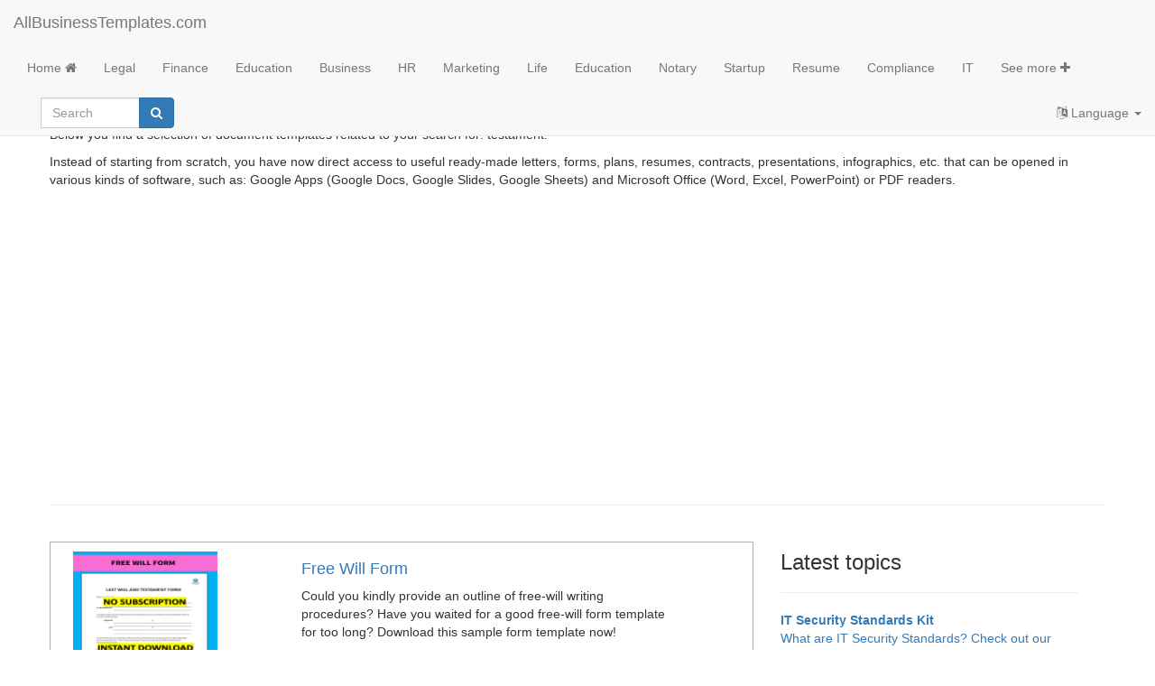

--- FILE ---
content_type: text/html; charset=utf-8
request_url: https://www.allbusinesstemplates.com/page/testament/
body_size: 5151
content:

<!DOCTYPE html>
<html lang="en">
<head prefix="og: https://ogp.me/ns# fb: https://ogp.me/ns/fb# website: https://ogp.me/ns/website#">
    <script type="text/javascript" src="https://app.termly.io/resource-blocker/77844e29-efd8-400e-aabf-6629fe1e2c53?autoBlock=on"></script>
   <!-- Google tag (gtag.js) -->
    <script async src="https://www.googletagmanager.com/gtag/js?id=G-0RW2JY6GGY"></script>
    <script>
      window.dataLayer = window.dataLayer || [];
      function gtag(){dataLayer.push(arguments);}
      gtag('js', new Date());

      gtag('config', 'G-0RW2JY6GGY');
    </script>
    <meta charset="utf-8">
    <meta name="viewport" content="width=device-width, initial-scale=1">
    <title>Testament | Business templates, contracts and forms.</title>
    <meta name="description" content="Find your Testament template, contract, form or document. Easy to use Word, Excel and PPT templates.">
    <meta name="keywords" content="testament templates,page 1">
        <meta name="author" content="AllBusinessTemplates">
    <meta name="robots" content="index, follow">
    <link rel="canonical" href="https://www.allbusinesstemplates.com/page/testament/" />
    <link rel="preconnect dns-prefetch" href="https://fonts.gstatic.com" crossorigin="anonymous">
    <link rel="preconnect dns-prefetch" href="https://www.google.com" crossorigin="anonymous">
    <link rel="preconnect dns-prefetch" href="https://adservice.google.com" crossorigin="anonymous">
    <link rel="preconnect dns-prefetch" href="https://www.gstatic.com" crossorigin="anonymous">
    <link rel="preconnect dns-prefetch" href="https://www.google-analytics.com" crossorigin="anonymous">
    <link rel="preconnect dns-prefetch" href="https://www.googletagservices.com" crossorigin="anonymous">
    <link rel="preconnect dns-prefetch" href="https://pagead2.googlesyndication.com" crossorigin="anonymous">
    <link rel="preconnect dns-prefetch" href="https://googleads.g.doubleclick.net" crossorigin="anonymous">
    <link rel="preconnect dns-prefetch" href="https://ad.doubleclick.net" crossorigin="anonymous">
    <link rel="preconnect dns-prefetch" href="https://fundingchoicesmessages.google.com" crossorigin="anonymous">
    <link rel="preload" href="https://www.allbusinesstemplates.com/fonts/fontawesome-webfont.woff2" as="font" type="font/woff2">

    <meta property="og:title" content="Testament | Business templates, contracts and forms.">
    <meta property="og:type" content="Website">
    <meta property="og:description" content="Find your Testament template, contract, form or document. Easy to use Word, Excel and PPT templates.">
    <meta property="og:url" content="https://www.allbusinesstemplates.com/page/testament/">
    <meta property="og:image" content="https://www.allbusinesstemplates.com/thumbs/compressed/75852c26-ff6b-4a83-b667-6c5bcc920e36.png">
    <meta property="og:locale" content="en_US" />
    <meta property="og:site_name" content="allbusinesstemplates.com" />
    <meta property="fb:app_id" content="301051250337082" />
    <meta name="twitter:card" content="summary">
    <meta name="twitter:site" content="@AB_Templates">
    <meta name="twitter:title" content="Testament | Business templates, contracts and forms.">
    <meta name="twitter:description" content="Find your Testament template, contract, form or document. Easy to use Word, Excel and PPT templates.">
    <meta name="twitter:image:src" content="https://www.allbusinesstemplates.com/thumbs/compressed/75852c26-ff6b-4a83-b667-6c5bcc920e36.png" />
    <meta name="twitter:domain" content="allbusinesstemplates.com" />
    <meta name="wot-verification" content="4487e320c2ab1c650cc7" />
    <meta name="p:domain_verify" content="6012ffc5569685aec44a6b7d9c961e1e" />
    <meta name="baidu-site-verification" content="oL2eAGRBYP" />
    <meta name="msvalidate.01" content="1EA62F071F648FE05AC7E6A8DE711615" />
    <meta name="twitter:site:id" content="763555683958681600">
    <meta name="trustedsite-verification" content="198700f3bd0742b7e5a90d895a5688e0">
    <meta name="baidu_union_verify" content="a9edfb460c6cf274a3462e64f6f14a1a">
    <meta name="yandex-verification" content="730e10f7ba8145b9" />
    <link rel="shortcut icon" type="image/x-icon" href="/favicon.ico" />
                        <link rel="alternate" hreflang="x-default" href="https://www.allbusinesstemplates.com/page/testament/" />
                <link rel="alternate" hreflang="en" href="https://www.allbusinesstemplates.com/page/testament/" />
                <link rel="alternate" hreflang="zh" href="https://www.allbusinesstemplates.com/cn/page/%e9%81%97%e5%98%b1/" />
                <link rel="alternate" hreflang="nl" href="https://www.allbusinesstemplates.com/nl/page/testament/" />
                <link rel="alternate" hreflang="de" href="https://www.allbusinesstemplates.com/de/page/testament/" />
                <link rel="alternate" hreflang="tl" href="https://www.allbusinesstemplates.com/ph/page/testament/" />
                <link rel="alternate" hreflang="es" href="https://www.allbusinesstemplates.com/es/page/testamento/" />
                <link rel="alternate" hreflang="fr" href="https://www.allbusinesstemplates.com/fr/page/testament/" />

    <link href="/bundels/css?v=pEdqZxN3CwcNmInS6Mt6i9MX-Iiu2InJT71fdrPmrf81" rel="stylesheet"/>

    
</head>
    <body>
        <nav class="navbar navbar-default navbar-fixed-top">
            <div class="container-fluid">
                <div class="navbar-header">
                    <button class="hidden-md hidden-lg navbar-toggle collapsed" id="xs-sign-in-xs" data-toggle="collapse" data-target="#navbar" aria-expanded="false"><i class="fa fa-bars fa-lg"></i> menu
                        <span class="sr-only">Toggle navigation</span>
                    </button>
                    <a class="navbar-brand hidden-sm hidden-md" href="/">AllBusinessTemplates.com</a>
                </div>
                <div id="navbar" class="collapse navbar-collapse">  
                    <ul class="nav navbar-nav">
                            <li><a class="text-capitalize" href="/" title="Homepage">Home <i class="fa fa-home" aria-hidden="true"></i></a></li>
                        
                         <li><a class="text-capitalize" href="/page/legal/" title="All business templates, forms and contracts related to Legal">Legal</a></li>
                         <li><a class="text-capitalize" href="/page/finance/" title="All business templates, forms and contracts related to Finance">Finance</a></li>
                         <li><a class="text-capitalize" href="/page/education/" title="All business templates, forms and contracts related to Education">Education</a></li>
                         <li><a class="text-capitalize" href="/page/business/" title="All business templates, forms and contracts related to Business">Business</a></li>
                         <li><a class="text-capitalize" href="/page/hr/" title="All business templates, forms and contracts related to HR">HR</a></li>
                         <li><a class="text-capitalize" href="/page/marketing/" title="All business templates, forms and contracts related to Marketing">Marketing</a></li>
                         <li><a class="text-capitalize" href="/page/life/" title="All business templates, forms and contracts related to Life">Life</a></li>
                         <li><a class="text-capitalize" href="/page/education/" title="All business templates, forms and contracts related to Education">Education</a></li>
                         <li><a class="text-capitalize" href="/page/notary/" title="All business templates, forms and contracts related to Notary">Notary</a></li>
                         <li><a class="text-capitalize" href="/page/startup/" title="All business templates, forms and contracts related to Startup">Startup</a></li>
                         <li><a class="text-capitalize" href="/page/resume/" title="All business templates, forms and contracts related to Resume">Resume</a></li>
                         <li><a class="text-capitalize" href="/page/compliance/" title="All business templates, forms and contracts related to Compliance">Compliance</a></li>
                         <li><a class="text-capitalize" href="/page/it/" title="All business templates, forms and contracts related to IT">IT</a></li>
                            
                    <li><a href="/page/all/" title="Overview of all business templates"><span class="hidden-sm hidden-md">See more </span><i class="fa fa-plus" aria-hidden="true"></i></a></li>
                  </ul>
                    <ul class="nav navbar-nav navbar-right">
                    <li class="dropdown">
                        <a href="#" class="dropdown-toggle" data-toggle="dropdown" role="button" aria-expanded="false"><i class="fa fa-language"></i> Language <span class="caret"></span></a>
                                    <ul class="dropdown-menu">
                <li class=""><a href="/de/page/testament/" title="testament in Deutsch"><b>Deutsch</b></a></li>
                <li class=""><a href="/page/testament/" title="testament AllBusinesstemplates.com in English"><b>English</b></a></li>
                <li class=""><a href="/es/page/testamento/" title="testament AllBusinesstemplates.com in Spanish"><b>Español</b></a></li>
                <li class=""><a href="/ph/page/testament/" title="testament AllBusinesstemplates.com in Tagalog"><b>Filipino</b></a></li>
                <li class=""><a href="/fr/page/testament/" title="testament AllBusinesstemplates.com in French"><b>Français</b></a></li>
                <li class=""><a href="/nl/page/testament/" title="testament AllBusinesstemplates.com in Nederlands"><b>Nederlands</b></a></li>
                <li class=""><a href="/cn/page/%e9%81%97%e5%98%b1/" title="testament AllBusinesstemplates.com in 中文"><b>中文</b></a></li>
            </ul>

                    </li>
                </ul>
                  <div class="col-sm-2 col-md-2 hidden-sm hidden-md">
                        <form class="navbar-form" action="/search" method="get" name="searchform">
                            <div class="input-group">
                                <label class="hidden" for="q">Search string</label>
                                <input type="text" class="form-control" placeholder="Search" name="q" id="q">
                                <div class="input-group-btn">
                                    <button class="btn btn-primary" type="submit" aria-label="Search"><i class="fa fa-search" aria-hidden="true"></i></button>
                                </div>
                            </div>
                            <input type="hidden" name="filter" value="all">
                        </form>
                    </div>
                    <a href="/search/" class="navbar-text hidden-lg hidden-xs"><i class="fa fa-search" aria-hidden="true"></i></a>
                </div>
            </div>
        </nav>
        
<div class="container">
    <div class="row text-center">
        <h1>Testament templates</h1>
    </div>
    <div class="row">
        <p>Below you find a selection of document templates related to your search for: testament.</p><p>Instead of starting from scratch, you have now direct access to useful ready-made letters, forms, plans, resumes, contracts, presentations, infographics, etc. that can be opened in various kinds of software, such as: Google Apps (Google Docs, Google Slides, Google Sheets) and Microsoft Office (Word, Excel, PowerPoint) or PDF readers.</p>
        <br><br>
        <script async src="https://pagead2.googlesyndication.com/pagead/js/adsbygoogle.js?client=ca-pub-3512652852527179" crossorigin="anonymous"></script>
        <!-- ABT-PAGE-TOP -->
        <ins class="adsbygoogle"
                style="display:block"
                data-ad-client="ca-pub-3512652852527179"
                data-ad-slot="3441797119"
                data-ad-format="auto"
                data-full-width-responsive="true"></ins>
        <script>
                (adsbygoogle = window.adsbygoogle || []).push({});
        </script>
        <hr>
    </div>
    <div class="row">
        <ul class="list-inline">
        </ul>
    </div>
    <div class="row">
        <div class="col-md-8"> 
            <div class="row">
                <ul class="list-unstyled">
                    <li class="articleli">
                        <div class="articlerow">
		                    <div class="col-sm-6 col-md-4">
		                        <figure>
                                    <a href="/template/DFCHA/free-will-form/" target="_blank">
                                        <img src="/thumbs/compressed/75852c26-ff6b-4a83-b667-6c5bcc920e36.png" class="img-responsive lazy figureimg" alt="template topic preview image Free Will Form" title="Free Will Form" height="150" width="150"/>
 
                                    </a>
		                        </figure>
		                    </div>
		                    <div class="col-sm-6 col-md-7">
		                        <h2 class="h4"><a href="/template/DFCHA/free-will-form/" target="_blank">Free Will Form</a></h2>
		                        <p>Could you kindly provide an outline of free-will writing procedures? Have you waited for a good free-will form template for too long? Download this sample form template now!</p>
	                            <a href="/template/DFCHA/free-will-form/" target="_blank" class="btn btn-primary btn-sm pull-right">View template</a>               
		                    </div>
		                </div>
                    </li>
                    <li class="articleli">
                        <div class="articlerow">
		                    <div class="col-sm-6 col-md-4">
		                        <figure>
                                    <a href="/template/6P8GR/codicil-to-will/" target="_blank">
                                        <img src="/thumbs/compressed/959f0c89-7d66-4673-bbff-d47b85263906_1.png" class="img-responsive lazy figureimg" alt="template topic preview image Codicil To Will" title="Codicil To Will" height="150" width="150"/>
 
                                    </a>
		                        </figure>
		                    </div>
		                    <div class="col-sm-6 col-md-7">
		                        <h2 class="h4"><a href="/template/6P8GR/codicil-to-will/" target="_blank">Codicil To Will</a></h2>
		                        <p>How to write a Codicil To Will? Download this legal Codicil To Will template now if you are in need of this document!</p>
	                            <a href="/template/6P8GR/codicil-to-will/" target="_blank" class="btn btn-primary btn-sm pull-right">View template</a>               
		                    </div>
		                </div>
                    </li>
                    <li class="articleli">
                        <div class="articlerow">
		                    <div class="col-sm-6 col-md-4">
		                        <figure>
                                    <a href="/template/8LGQD/codicil-to-will-clean/" target="_blank">
                                        <img src="/thumbs/compressed/ce51562d-44e8-4e2f-8d18-46473d281c00_1.png" class="img-responsive lazy figureimg" alt="template topic preview image Codicil To Will Clean" title="Codicil To Will Clean" height="150" width="150"/>
 
                                    </a>
		                        </figure>
		                    </div>
		                    <div class="col-sm-6 col-md-7">
		                        <h2 class="h4"><a href="/template/8LGQD/codicil-to-will-clean/" target="_blank">Codicil To Will Clean</a></h2>
		                        <p>codicil-to-will-clean.docx. Easy to download and use .docx Law template.</p>
	                            <a href="/template/8LGQD/codicil-to-will-clean/" target="_blank" class="btn btn-primary btn-sm pull-right">View template</a>               
		                    </div>
		                </div>
                    </li>
                    <li class="articleli">
                        <div class="articlerow">
		                    <div class="col-sm-6 col-md-4">
		                        <figure>
                                    <a href="/template/QAOUQ/last-will-and-testament/" target="_blank">
                                        <img src="/thumbs/compressed/d0adc9ff-827c-43a2-820d-828a987b7e39_1.png" class="img-responsive lazy figureimg" alt="template topic preview image Last Will &amp; Testament" title="Last Will &amp; Testament" height="150" width="150"/>
 
                                    </a>
		                        </figure>
		                    </div>
		                    <div class="col-sm-6 col-md-7">
		                        <h2 class="h4"><a href="/template/QAOUQ/last-will-and-testament/" target="_blank">Last Will &amp; Testament</a></h2>
		                        <p>Are you looking for a legal Last Will and Testament template? Download Personal Last Will and Testament Template now!</p>
	                            <a href="/template/QAOUQ/last-will-and-testament/" target="_blank" class="btn btn-primary btn-sm pull-right">View template</a>               
		                    </div>
		                </div>
                    </li>
                </ul>
            </div>
            <div class="row text-center">
                <ul class="pagination pagination-lg">
                </ul>
            </div>
        </div>
        <div class="col-md-4">
            <div class="col-md-12">
                <h3>Latest topics</h3>
                <hr>
                                        <ul class="list-unstyled">
                                <li class="xtrspace"><a href="/topic/K5BK8/it-security-standards-kit/" target="_blank"><strong>IT Security Standards Kit</strong><br>What are IT Security Standards? Check out our collection of this newly updated IT Security Kit Standard templates, including policies, controls, processes, checklists, procedures and other documents.</a></li>
                                <li class="xtrspace"><a href="/topic/KO34O/drop-shipping-agreement/" target="_blank"><strong>Drop Shipping Agreement</strong><br>How to start drop shipping? Do you need a Drop shipping Agreement? Check out our Dropshipping Agreement templates now!</a></li>
                                <li class="xtrspace"><a href="/topic/9D44P/google-sheets-templates/" target="_blank"><strong>Google Sheets Templates</strong><br>How to work with Google Sheets templates? Where to download useful Google Sheets templates? Check out our samples here.</a></li>
                                <li class="xtrspace"><a href="/topic/HYBTK/gdpr-compliance-templates/" target="_blank"><strong>GDPR Compliance Templates</strong><br>What You Need To Be DPR compliant? Are you looking for useful GDPR document templates to make you compliant? All these compliance documents will be available to download instantly...</a></li>
                                <li class="xtrspace"><a href="/topic/AJMW4/christmas-templates/" target="_blank"><strong>Christmas Templates</strong><br>It&#39;s Christmas... Be prepared with nice Christmas letters, invitations, social posts etc and check out these Christmas templates now!</a></li>
                        </ul>

            </div>
            <div class="col-md-12">
                <script async src="https://pagead2.googlesyndication.com/pagead/js/adsbygoogle.js?client=ca-pub-3512652852527179" crossorigin="anonymous"></script>
                <!-- ABT-PAGE-INBETWEEN -->
                <ins class="adsbygoogle"
                     style="display:block"
                     data-ad-client="ca-pub-3512652852527179"
                     data-ad-slot="9729386753"
                     data-ad-format="auto"
                     data-full-width-responsive="true"></ins>
                <script>
                     (adsbygoogle = window.adsbygoogle || []).push({});
                </script>
            </div>
        </div>
    </div>
    <div class="row">
        <script async src="https://pagead2.googlesyndication.com/pagead/js/adsbygoogle.js?client=ca-pub-3512652852527179" crossorigin="anonymous"></script>
        <!-- ABT-PAGE-BOTTOM -->
        <ins class="adsbygoogle"
                style="display:block"
                data-ad-client="ca-pub-3512652852527179"
                data-ad-slot="2618217330"
                data-ad-format="auto"
                data-full-width-responsive="true"></ins>
        <script>
                (adsbygoogle = window.adsbygoogle || []).push({});
        </script>
        <br>
    </div>
    </div>

        <div class="quote">
            <div class="container-fluid text-center">
                        <p class="h4">Everything should be made as simple as possible, but not simpler. | Albert Einstein</p>

            </div>
        </div>
        <footer class="container-fluid text-center">
            <div class="row">
                <a href="//www.dmca.com/Protection/Status.aspx?ID=3615a2ad-449c-48be-9252-cbe75606c1c4" title="DMCA.com Protection Status" class="dmca-badge"> <img src ="https://images.dmca.com/Badges/dmca-badge-w200-5x1-09.png?ID=3615a2ad-449c-48be-9252-cbe75606c1c4"  alt="DMCA.com Protection Status" loading="lazy" width="200" height="40"/></a>
                <a href="https://www.facebook.com/allbusinesstemplates" title="Facebook page" target="_blank" rel="noopener"><i class="fa fa-facebook fa-3x white" aria-hidden="true"></i><span class="hidden">Facebook</span></a>&nbsp;
                <a href="https://twitter.com/AB_Templates" title="Twitter profile" target="_blank" rel="noopener"><i class="fa fa-twitter fa-3x white" aria-hidden="true"></i><span class="hidden">Twitter</span></a>&nbsp;               
            </div>
            
            <br>
            <div class="row">
                <a href="#" class="termly-display-preferences">Consent Preferences</a> | <a href="/contact/" title="Contact information">Contact</a> | <a href="/about/" title="More information about All Business Templates">About</a> | <a href="/tou/" title="Terms and Services">TOU & Disclaimer</a> | <a href="/privacy/" title="Privacy policy form and cookie usage details"> Privacy policy</a> | <a class="btn btn-default btn-xs" href="/upload/" title="Upload a form, contract or agreement template">Upload your own template</a> | <a target="_blank" href="https://blog.allbusinesstemplates.com" title="The latest blog items about business forms, templates, contract and agreements">Blog</a> | <a href="/directory/alphabet/" title="Overview of all the templates, forms, agreements, contracts and lists at allbusinesstemplates.com">A-Z</a> |  <a href="/directory/latest/" title="The latest templates, forms, agreements, contracts and lists at allbusinesstemplates.com">NEW</a> |  <a href="/topics/" title="Relevant topics about business forms, templates, contracts and agreements">Topics</a> | <a href="/filetype/">Filetype</a>
            </div>
            <br>
            <div class="row">
                <p><a href="/">Allbusinesstemplates.com</a> is a website by 2024 &copy; Ren-IT B.V.</p>
            </div>
        </footer> 
        <script src="/bundels/js?v=shj3nu4Sq3RXPcXzMUp2cEoMFVBjHi6BH_Ok1uYBzTw1"></script>
     
        
        
<script src="/js/page.js"></script>   

        <script src="https://images.dmca.com/Badges/DMCABadgeHelper.min.js"> </script>
    <script defer src="https://static.cloudflareinsights.com/beacon.min.js/vcd15cbe7772f49c399c6a5babf22c1241717689176015" integrity="sha512-ZpsOmlRQV6y907TI0dKBHq9Md29nnaEIPlkf84rnaERnq6zvWvPUqr2ft8M1aS28oN72PdrCzSjY4U6VaAw1EQ==" data-cf-beacon='{"version":"2024.11.0","token":"7b1b35bdab4446a7b32d88cf5df8613a","r":1,"server_timing":{"name":{"cfCacheStatus":true,"cfEdge":true,"cfExtPri":true,"cfL4":true,"cfOrigin":true,"cfSpeedBrain":true},"location_startswith":null}}' crossorigin="anonymous"></script>
</body>
</html>

--- FILE ---
content_type: text/html; charset=utf-8
request_url: https://www.google.com/recaptcha/api2/aframe
body_size: 266
content:
<!DOCTYPE HTML><html><head><meta http-equiv="content-type" content="text/html; charset=UTF-8"></head><body><script nonce="NqoawXQH09cj_NDPdfURyg">/** Anti-fraud and anti-abuse applications only. See google.com/recaptcha */ try{var clients={'sodar':'https://pagead2.googlesyndication.com/pagead/sodar?'};window.addEventListener("message",function(a){try{if(a.source===window.parent){var b=JSON.parse(a.data);var c=clients[b['id']];if(c){var d=document.createElement('img');d.src=c+b['params']+'&rc='+(localStorage.getItem("rc::a")?sessionStorage.getItem("rc::b"):"");window.document.body.appendChild(d);sessionStorage.setItem("rc::e",parseInt(sessionStorage.getItem("rc::e")||0)+1);localStorage.setItem("rc::h",'1769034343231');}}}catch(b){}});window.parent.postMessage("_grecaptcha_ready", "*");}catch(b){}</script></body></html>